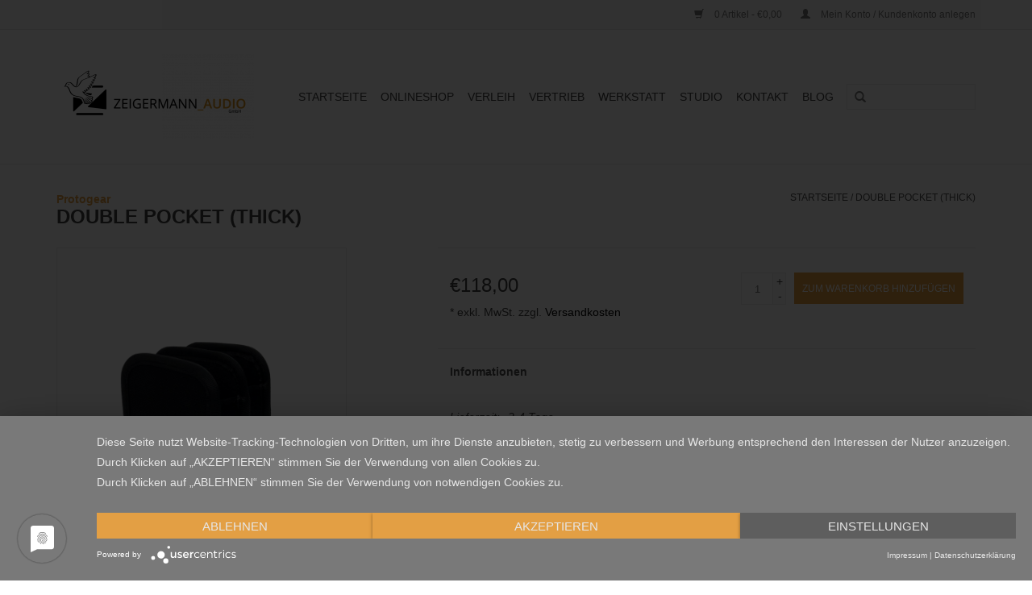

--- FILE ---
content_type: text/html;charset=utf-8
request_url: https://www.zeigermann-audio.de/protogear-double-pocket-thick.html
body_size: 11278
content:
<!DOCTYPE html>
<html lang="de">
  <head>
    <meta charset="utf-8"/>
<!-- [START] 'blocks/head.rain' -->
<!--

  (c) 2008-2026 Lightspeed Netherlands B.V.
  http://www.lightspeedhq.com
  Generated: 18-01-2026 @ 16:14:15

-->
<link rel="canonical" href="https://www.zeigermann-audio.de/protogear-double-pocket-thick.html"/>
<link rel="alternate" href="https://www.zeigermann-audio.de/index.rss" type="application/rss+xml" title="Neue Produkte"/>
<meta name="robots" content="noodp,noydir"/>
<meta name="google-site-verification" content="D3yDYMTlU5EDXRv16LRR-iECbqn10qZNOfxKxDsbI0o"/>
<meta name="google-site-verification" content="h5yf_1NNGJCsUEk0CKXmnmo-6wtd99HHlu_CU_iTE_g"/>
<meta name="google-site-verification" content="xiFoC3okiSdfY8CHMQOaU8P855dAMTI90HFSTuy08lQ"/>
<meta name="google-site-verification" content="WwD4_S5-G_Ebgdmlw-iko4YLYiA-zESzcqiWGGxoi14"/>
<meta property="og:url" content="https://www.zeigermann-audio.de/protogear-double-pocket-thick.html?source=facebook"/>
<meta property="og:site_name" content="Zeigermann_Audio GmbH"/>
<meta property="og:title" content="Protogear - Double Pocket"/>
<meta property="og:description" content="Optionale Vortasche für Funkempfänger. Passend für Protogear Sound Bags."/>
<meta property="og:image" content="https://cdn.webshopapp.com/shops/187892/files/358324291/protogear-double-pocket-thick.jpg"/>
<script>
var ae_lsecomapps_account_shop_id = "1575";
</script>
<script src="https://lsecom.advision-ecommerce.com/apps/js/api/colorswatches.min.js"></script>
<!--[if lt IE 9]>
<script src="https://cdn.webshopapp.com/assets/html5shiv.js?2025-02-20"></script>
<![endif]-->
<!-- [END] 'blocks/head.rain' -->
    <title>Protogear - Double Pocket - Zeigermann_Audio GmbH</title>
    <meta name="description" content="Optionale Vortasche für Funkempfänger. Passend für Protogear Sound Bags." />
    <meta name="keywords" content="Protogear, Double, Pocket, (Thick), Verleih, Vertrieb, Studio, Service, Filmton, Filmtontechnik, O- Ton Schnitt, mobile Aufnahmetechnik, Mikrofone, Recorder, Handheld, Funkstrecken, Nagra, Recording, Postproduktion, Wisycom, Filmtontechnik, Filmsound" />
    <meta http-equiv="X-UA-Compatible" content="IE=edge,chrome=1">
    <meta name="viewport" content="width=device-width, initial-scale=1.0">
    <meta name="apple-mobile-web-app-capable" content="yes">
    <meta name="apple-mobile-web-app-status-bar-style" content="black">
    <meta property="fb:app_id" content="966242223397117"/>
    <script type="application/javascript" src="https://app.usercentrics.eu/latest/main.js" id="LJZ911sd2" ></script>

    <link rel="shortcut icon" href="https://cdn.webshopapp.com/shops/187892/themes/108533/v/1091187/assets/favicon.ico?20220309173637" type="image/x-icon" />
            <link rel="stylesheet" href="https://cdn.webshopapp.com/shops/187892/themes/108533/assets/fonts.css?20250820080056" />
    
    <link rel="shortcut icon" href="https://cdn.webshopapp.com/shops/187892/themes/108533/v/1091187/assets/favicon.ico?20220309173637" type="image/x-icon" /> 
    <link rel="stylesheet" href="https://cdn.webshopapp.com/shops/187892/themes/108533/assets/bootstrap.css?20250820080056" />
    <link rel="stylesheet" href="https://cdn.webshopapp.com/shops/187892/themes/108533/assets/style.css?20250820080056" />    
    <link rel="stylesheet" href="https://cdn.webshopapp.com/shops/187892/themes/108533/assets/settings.css?20250820080056" />  
    <link rel="stylesheet" href="https://cdn.webshopapp.com/assets/gui-2-0.css?2025-02-20" />
    <link rel="stylesheet" href="https://cdn.webshopapp.com/assets/gui-responsive-2-0.css?2025-02-20" />   
    <link rel="stylesheet" href="https://cdn.webshopapp.com/shops/187892/themes/108533/assets/custom.css?20250820080056" />
    
          	    
    <script async="" src="https://www.google-analytics.com/analytics.js" type="text/plain" data-usercentrics="Google Analytics"></script>
    <script src="https://cdn.webshopapp.com/assets/jquery-1-9-1.js?2025-02-20"></script>
    <script src="https://cdn.webshopapp.com/assets/jquery-ui-1-10-1.js?2025-02-20"></script>
   
    <script type="text/javascript" src="https://cdn.webshopapp.com/shops/187892/themes/108533/assets/global.js?20250820080056"></script>

    <script type="text/javascript" src="https://cdn.webshopapp.com/shops/187892/themes/108533/assets/jcarousel.js?20250820080056"></script>
    <script type="text/javascript" src="https://cdn.webshopapp.com/assets/gui.js?2025-02-20"></script>
    <script type="text/javascript" src="https://cdn.webshopapp.com/assets/gui-responsive-2-0.js?2025-02-20"></script>
        
    <!--[if lt IE 9]>
    <link rel="stylesheet" href="https://cdn.webshopapp.com/shops/187892/themes/108533/assets/style-ie.css?20250820080056" />
    <![endif]-->
    
</head>
<body>
    <!-- Facebook Pixel Code -->
    <script type="text/plain" data-usercentrics="Facebook Pixel">
      !function(f,b,e,v,n,t,s)
      {if(f.fbq)return;n=f.fbq=function(){n.callMethod?
      n.callMethod.apply(n,arguments):n.queue.push(arguments)};
      if(!f._fbq)f._fbq=n;n.push=n;n.loaded=!0;n.version='2.0';
      n.queue=[];t=b.createElement(e);t.async=!0;
      t.src=v;s=b.getElementsByTagName(e)[0];
      s.parentNode.insertBefore(t,s)}(window, document,'script',
      'https://connect.facebook.net/en_US/fbevents.js');
      fbq('init', '886947451717907');
      fbq('track', 'PageView');
    </script>
    <noscript><img height="1" width="1" style="display:none" src="https://www.facebook.com/tr?id=886947451717907&ev=PageView&noscript=1" /></noscript>
    <!-- End Facebook Pixel Code -->
    <script type="text/plain" data-usercentrics="Google Analytics" async="" src="https://www.googletagmanager.com/gtag/js?id=UA-118087145-1"></script>
		<script type="text/plain" data-usercentrics="Google Analytics">
      window.dataLayer = window.dataLayer || [];
      function gtag(){dataLayer.push(arguments);}
      gtag('js', new Date());
      gtag('config', 'UA-118087145-1', {
          'currency': 'EUR',
          'country': 'DE',
          'allow_ad_personalization_signals': false
      });
          gtag('set', 'anonymizeIp', true);
    </script>
            <header>
      <div class="topnav">
        <div class="container">
                    <div class="right">
            <a href="https://www.zeigermann-audio.de/cart/" title="Ihr Warenkorb" class="cart"> 
              <span class="glyphicon glyphicon-shopping-cart"></span>
              0 Artikel - €0,00
            </a>
            <a href="https://www.zeigermann-audio.de/account/" title="Mein Konto" class="my-account">
              <span class="glyphicon glyphicon-user"></span>
                            Mein Konto / Kundenkonto anlegen
                          </a>
          </div>
        </div>
      </div>
      <div class="navigation container">
        <div class="align">
          <ul class="burger">
            <img src="https://cdn.webshopapp.com/shops/187892/themes/108533/assets/hamburger.png?20250820080056" width="32" height="32" alt="Menu">
          </ul>
          <div class="vertical logo">
            <a href="https://www.zeigermann-audio.de/" title="Zeigermann_Audio GmbH - We listen with care.">
              <img src="https://cdn.webshopapp.com/shops/187892/themes/108533/v/1202182/assets/logo.png?20220309173637" alt="Zeigermann_Audio GmbH - We listen with care." />
            </a>
          </div>
          <nav class="nonbounce desktop vertical">
            <form action="https://www.zeigermann-audio.de/search/" method="get" id="formSearch">
              <input type="text" name="q" autocomplete="off"  value=""/>
              <span onclick="$('#formSearch').submit();" title="Suchen" class="glyphicon glyphicon-search"></span>
            </form>            
            <ul>
              <li class="item home ">
                <a class="itemLink" href="https://www.zeigermann-audio.de/">Startseite</a>
              </li>
                                                <li class="item sub">
                  <a class="itemLink" href="https://www.zeigermann-audio.de/onlineshop/" title="ONLINESHOP">ONLINESHOP</a>
                                    <span class="glyphicon glyphicon-play"></span>
                  <ul class="subnav">
                                        <li class="subitem">
                      <a class="subitemLink" href="https://www.zeigermann-audio.de/onlineshop/neu/" title="NEU">NEU</a>
                                          </li>
                                        <li class="subitem">
                      <a class="subitemLink" href="https://www.zeigermann-audio.de/onlineshop/selected-bundles/" title="SELECTED BUNDLES">SELECTED BUNDLES</a>
                                          </li>
                                        <li class="subitem">
                      <a class="subitemLink" href="https://www.zeigermann-audio.de/onlineshop/special-offers/" title="SPECIAL OFFERS %">SPECIAL OFFERS %</a>
                                          </li>
                                        <li class="subitem">
                      <a class="subitemLink" href="https://www.zeigermann-audio.de/onlineshop/versteckte-mikrofonierung/" title="VERSTECKTE MIKROFONIERUNG">VERSTECKTE MIKROFONIERUNG</a>
                                            <ul class="subnav">
                                                <li class="subitem">
                          <a class="subitemLink" href="https://www.zeigermann-audio.de/onlineshop/versteckte-mikrofonierung/tapes-stickies/" title="TAPES &amp; STICKIES">TAPES &amp; STICKIES</a>
                        </li>
                                                <li class="subitem">
                          <a class="subitemLink" href="https://www.zeigermann-audio.de/onlineshop/versteckte-mikrofonierung/windschuetze/" title="WINDSCHÜTZE">WINDSCHÜTZE</a>
                        </li>
                                                <li class="subitem">
                          <a class="subitemLink" href="https://www.zeigermann-audio.de/onlineshop/versteckte-mikrofonierung/concealer-mounts/" title="CONCEALER &amp; MOUNTS">CONCEALER &amp; MOUNTS</a>
                        </li>
                                                <li class="subitem">
                          <a class="subitemLink" href="https://www.zeigermann-audio.de/onlineshop/versteckte-mikrofonierung/straps-pouches/" title="STRAPS &amp; POUCHES">STRAPS &amp; POUCHES</a>
                        </li>
                                                <li class="subitem">
                          <a class="subitemLink" href="https://www.zeigermann-audio.de/onlineshop/versteckte-mikrofonierung/kits-bundles/" title="KITS &amp; BUNDLES">KITS &amp; BUNDLES</a>
                        </li>
                                              </ul>
                                          </li>
                                        <li class="subitem">
                      <a class="subitemLink" href="https://www.zeigermann-audio.de/onlineshop/drahtlos-systeme/" title="DRAHTLOS SYSTEME">DRAHTLOS SYSTEME</a>
                                            <ul class="subnav">
                                                <li class="subitem">
                          <a class="subitemLink" href="https://www.zeigermann-audio.de/onlineshop/drahtlos-systeme/wisycom/" title="Wisycom">Wisycom</a>
                        </li>
                                                <li class="subitem">
                          <a class="subitemLink" href="https://www.zeigermann-audio.de/onlineshop/drahtlos-systeme/shure-axient-digital/" title="Shure Axient Digital">Shure Axient Digital</a>
                        </li>
                                                <li class="subitem">
                          <a class="subitemLink" href="https://www.zeigermann-audio.de/onlineshop/drahtlos-systeme/sound-devices/" title="Sound Devices">Sound Devices</a>
                        </li>
                                                <li class="subitem">
                          <a class="subitemLink" href="https://www.zeigermann-audio.de/onlineshop/drahtlos-systeme/audio-wireless/" title="Audio Wireless">Audio Wireless</a>
                        </li>
                                                <li class="subitem">
                          <a class="subitemLink" href="https://www.zeigermann-audio.de/onlineshop/drahtlos-systeme/shure-slx-d/" title="Shure SLX-D">Shure SLX-D</a>
                        </li>
                                                <li class="subitem">
                          <a class="subitemLink" href="https://www.zeigermann-audio.de/onlineshop/drahtlos-systeme/neso-24/" title="Neso 2.4">Neso 2.4</a>
                        </li>
                                              </ul>
                                          </li>
                                        <li class="subitem">
                      <a class="subitemLink" href="https://www.zeigermann-audio.de/onlineshop/hf-distribution/" title="HF-DISTRIBUTION">HF-DISTRIBUTION</a>
                                          </li>
                                        <li class="subitem">
                      <a class="subitemLink" href="https://www.zeigermann-audio.de/onlineshop/antennen/" title="ANTENNEN">ANTENNEN</a>
                                          </li>
                                        <li class="subitem">
                      <a class="subitemLink" href="https://www.zeigermann-audio.de/onlineshop/recorder/" title="RECORDER">RECORDER</a>
                                          </li>
                                        <li class="subitem">
                      <a class="subitemLink" href="https://www.zeigermann-audio.de/onlineshop/mixer/" title="MIXER">MIXER</a>
                                          </li>
                                        <li class="subitem">
                      <a class="subitemLink" href="https://www.zeigermann-audio.de/onlineshop/mikrofone/" title="MIKROFONE">MIKROFONE</a>
                                            <ul class="subnav">
                                                <li class="subitem">
                          <a class="subitemLink" href="https://www.zeigermann-audio.de/onlineshop/mikrofone/lavalier/" title="LAVALIER">LAVALIER</a>
                        </li>
                                                <li class="subitem">
                          <a class="subitemLink" href="https://www.zeigermann-audio.de/onlineshop/mikrofone/kleinmembran/" title="KLEINMEMBRAN">KLEINMEMBRAN</a>
                        </li>
                                                <li class="subitem">
                          <a class="subitemLink" href="https://www.zeigermann-audio.de/onlineshop/mikrofone/richtrohr/" title="RICHTROHR">RICHTROHR</a>
                        </li>
                                                <li class="subitem">
                          <a class="subitemLink" href="https://www.zeigermann-audio.de/onlineshop/mikrofone/headsets/" title="HEADSETS">HEADSETS</a>
                        </li>
                                                <li class="subitem">
                          <a class="subitemLink" href="https://www.zeigermann-audio.de/onlineshop/mikrofone/spezial/" title="SPEZIAL">SPEZIAL</a>
                        </li>
                                              </ul>
                                          </li>
                                        <li class="subitem">
                      <a class="subitemLink" href="https://www.zeigermann-audio.de/onlineshop/angeln/" title="ANGELN">ANGELN</a>
                                          </li>
                                        <li class="subitem">
                      <a class="subitemLink" href="https://www.zeigermann-audio.de/onlineshop/windschutz-halterungen/" title="WINDSCHUTZ &amp; HALTERUNGEN">WINDSCHUTZ &amp; HALTERUNGEN</a>
                                            <ul class="subnav">
                                                <li class="subitem">
                          <a class="subitemLink" href="https://www.zeigermann-audio.de/onlineshop/windschutz-halterungen/halterungen/" title="HALTERUNGEN">HALTERUNGEN</a>
                        </li>
                                                <li class="subitem">
                          <a class="subitemLink" href="https://www.zeigermann-audio.de/onlineshop/windschutz-halterungen/koerbe-felle/" title="KÖRBE &amp; FELLE">KÖRBE &amp; FELLE</a>
                        </li>
                                                <li class="subitem">
                          <a class="subitemLink" href="https://www.zeigermann-audio.de/onlineshop/windschutz-halterungen/aufsteckwindschuetze/" title="AUFSTECKWINDSCHÜTZE">AUFSTECKWINDSCHÜTZE</a>
                        </li>
                                                <li class="subitem">
                          <a class="subitemLink" href="https://www.zeigermann-audio.de/onlineshop/windschutz-halterungen/foams/" title="FOAMS">FOAMS</a>
                        </li>
                                                <li class="subitem">
                          <a class="subitemLink" href="https://www.zeigermann-audio.de/onlineshop/windschutz-halterungen/lavalierwindschuetze/" title="LAVALIERWINDSCHÜTZE">LAVALIERWINDSCHÜTZE</a>
                        </li>
                                              </ul>
                                          </li>
                                        <li class="subitem">
                      <a class="subitemLink" href="https://www.zeigermann-audio.de/onlineshop/zubehoer/" title="ZUBEHÖR">ZUBEHÖR</a>
                                            <ul class="subnav">
                                                <li class="subitem">
                          <a class="subitemLink" href="https://www.zeigermann-audio.de/onlineshop/zubehoer/mikrofonspeisung/" title="MIKROFONSPEISUNG">MIKROFONSPEISUNG</a>
                        </li>
                                                <li class="subitem">
                          <a class="subitemLink" href="https://www.zeigermann-audio.de/onlineshop/zubehoer/adapter/" title="ADAPTER">ADAPTER</a>
                        </li>
                                                <li class="subitem">
                          <a class="subitemLink" href="https://www.zeigermann-audio.de/onlineshop/zubehoer/verbrauchsmaterial/" title="VERBRAUCHSMATERIAL">VERBRAUCHSMATERIAL</a>
                        </li>
                                              </ul>
                                          </li>
                                        <li class="subitem">
                      <a class="subitemLink" href="https://www.zeigermann-audio.de/onlineshop/stromversorgung/" title="STROMVERSORGUNG">STROMVERSORGUNG</a>
                                            <ul class="subnav">
                                                <li class="subitem">
                          <a class="subitemLink" href="https://www.zeigermann-audio.de/onlineshop/stromversorgung/batterie-adapter/" title="BATTERIE-ADAPTER">BATTERIE-ADAPTER</a>
                        </li>
                                                <li class="subitem">
                          <a class="subitemLink" href="https://www.zeigermann-audio.de/onlineshop/stromversorgung/ladegeraete/" title="LADEGERÄTE">LADEGERÄTE</a>
                        </li>
                                                <li class="subitem">
                          <a class="subitemLink" href="https://www.zeigermann-audio.de/onlineshop/stromversorgung/kabel/" title="KABEL">KABEL</a>
                        </li>
                                                <li class="subitem">
                          <a class="subitemLink" href="https://www.zeigermann-audio.de/onlineshop/stromversorgung/akkus/" title="AKKUS">AKKUS</a>
                        </li>
                                                <li class="subitem">
                          <a class="subitemLink" href="https://www.zeigermann-audio.de/onlineshop/stromversorgung/verteiler/" title="VERTEILER">VERTEILER</a>
                        </li>
                                              </ul>
                                          </li>
                                        <li class="subitem">
                      <a class="subitemLink" href="https://www.zeigermann-audio.de/onlineshop/taschen/" title="TASCHEN">TASCHEN</a>
                                          </li>
                                        <li class="subitem">
                      <a class="subitemLink" href="https://www.zeigermann-audio.de/onlineshop/timecode/" title="TIMECODE">TIMECODE</a>
                                          </li>
                                        <li class="subitem">
                      <a class="subitemLink" href="https://www.zeigermann-audio.de/onlineshop/tonwagen/" title="TONWAGEN">TONWAGEN</a>
                                          </li>
                                        <li class="subitem">
                      <a class="subitemLink" href="https://www.zeigermann-audio.de/onlineshop/kopfhoerer/" title="KOPFHÖRER">KOPFHÖRER</a>
                                          </li>
                                      </ul>
                                  </li>
                                                                <li class="item">
                  <a class="itemLink" href="https://www.zeigermann-audio.de/verleih/" title="VERLEIH">VERLEIH</a>
                                  </li>
                                                                <li class="item sub">
                  <a class="itemLink" href="https://www.zeigermann-audio.de/vertrieb/" title="VERTRIEB">VERTRIEB</a>
                                    <span class="glyphicon glyphicon-play"></span>
                  <ul class="subnav">
                                        <li class="subitem">
                      <a class="subitemLink" href="https://www.zeigermann-audio.de/vertrieb/bubblebee-industries/" title="BUBBLEBEE INDUSTRIES">BUBBLEBEE INDUSTRIES</a>
                                            <ul class="subnav">
                                                <li class="subitem">
                          <a class="subitemLink" href="https://www.zeigermann-audio.de/vertrieb/bubblebee-industries/the-fur-wind-jackets/" title="THE FUR WIND JACKETS">THE FUR WIND JACKETS</a>
                        </li>
                                                <li class="subitem">
                          <a class="subitemLink" href="https://www.zeigermann-audio.de/vertrieb/bubblebee-industries/the-lav-concealer/" title="THE LAV CONCEALER">THE LAV CONCEALER</a>
                        </li>
                                                <li class="subitem">
                          <a class="subitemLink" href="https://www.zeigermann-audio.de/vertrieb/bubblebee-industries/the-mic-kits/" title="THE MIC KITS">THE MIC KITS</a>
                        </li>
                                                <li class="subitem">
                          <a class="subitemLink" href="https://www.zeigermann-audio.de/vertrieb/bubblebee-industries/the-microphone-foams/" title="THE MICROPHONE FOAMS">THE MICROPHONE FOAMS</a>
                        </li>
                                                <li class="subitem">
                          <a class="subitemLink" href="https://www.zeigermann-audio.de/vertrieb/bubblebee-industries/the-sidekick/" title="THE SIDEKICK">THE SIDEKICK</a>
                        </li>
                                                <li class="subitem">
                          <a class="subitemLink" href="https://www.zeigermann-audio.de/vertrieb/bubblebee-industries/the-windbubble/" title="THE WINDBUBBLE">THE WINDBUBBLE</a>
                        </li>
                                                <li class="subitem">
                          <a class="subitemLink" href="https://www.zeigermann-audio.de/vertrieb/bubblebee-industries/the-windbubble-pro/" title="THE WINDBUBBLE PRO">THE WINDBUBBLE PRO</a>
                        </li>
                                                <li class="subitem">
                          <a class="subitemLink" href="https://www.zeigermann-audio.de/vertrieb/bubblebee-industries/the-windkiller/" title="THE WINDKILLER">THE WINDKILLER</a>
                        </li>
                                              </ul>
                                          </li>
                                        <li class="subitem">
                      <a class="subitemLink" href="https://www.zeigermann-audio.de/vertrieb/sonosax/" title="SONOSAX">SONOSAX</a>
                                          </li>
                                        <li class="subitem">
                      <a class="subitemLink" href="https://www.zeigermann-audio.de/vertrieb/cinela/" title="CINELA">CINELA</a>
                                          </li>
                                        <li class="subitem">
                      <a class="subitemLink" href="https://www.zeigermann-audio.de/vertrieb/dpa-microphones/" title="DPA MICROPHONES">DPA MICROPHONES</a>
                                            <ul class="subnav">
                                                <li class="subitem">
                          <a class="subitemLink" href="https://www.zeigermann-audio.de/vertrieb/dpa-microphones/microlock/" title="MicroLock">MicroLock</a>
                        </li>
                                              </ul>
                                          </li>
                                        <li class="subitem">
                      <a class="subitemLink" href="https://www.zeigermann-audio.de/vertrieb/schoeps-mikrofone/" title="SCHOEPS MIKROFONE">SCHOEPS MIKROFONE</a>
                                          </li>
                                        <li class="subitem">
                      <a class="subitemLink" href="https://www.zeigermann-audio.de/vertrieb/sennheiser/" title="SENNHEISER">SENNHEISER</a>
                                          </li>
                                        <li class="subitem">
                      <a class="subitemLink" href="https://www.zeigermann-audio.de/vertrieb/soundcart/" title="SOUNDCART">SOUNDCART</a>
                                          </li>
                                        <li class="subitem">
                      <a class="subitemLink" href="https://www.zeigermann-audio.de/vertrieb/vdb-boompoles/" title="VDB BOOMPOLES">VDB BOOMPOLES</a>
                                          </li>
                                        <li class="subitem">
                      <a class="subitemLink" href="https://www.zeigermann-audio.de/vertrieb/panamic-boompoles/" title="PANAMIC BOOMPOLES">PANAMIC BOOMPOLES</a>
                                          </li>
                                        <li class="subitem">
                      <a class="subitemLink" href="https://www.zeigermann-audio.de/vertrieb/audioroot/" title="AUDIOROOT">AUDIOROOT</a>
                                          </li>
                                        <li class="subitem">
                      <a class="subitemLink" href="https://www.zeigermann-audio.de/vertrieb/protogear/" title="PROTOGEAR">PROTOGEAR</a>
                                          </li>
                                        <li class="subitem">
                      <a class="subitemLink" href="https://www.zeigermann-audio.de/vertrieb/betso/" title="BETSO">BETSO</a>
                                          </li>
                                        <li class="subitem">
                      <a class="subitemLink" href="https://www.zeigermann-audio.de/vertrieb/audio-wireless/" title="AUDIO WIRELESS">AUDIO WIRELESS</a>
                                          </li>
                                        <li class="subitem">
                      <a class="subitemLink" href="https://www.zeigermann-audio.de/vertrieb/bsrf/" title="BSRF">BSRF</a>
                                          </li>
                                        <li class="subitem">
                      <a class="subitemLink" href="https://www.zeigermann-audio.de/vertrieb/hawk-woods/" title="HAWK-WOODS">HAWK-WOODS</a>
                                            <ul class="subnav">
                                                <li class="subitem">
                          <a class="subitemLink" href="https://www.zeigermann-audio.de/vertrieb/hawk-woods/batterie-adapter/" title="BATTERIE-ADAPTER">BATTERIE-ADAPTER</a>
                        </li>
                                                <li class="subitem">
                          <a class="subitemLink" href="https://www.zeigermann-audio.de/vertrieb/hawk-woods/kabel/" title="KABEL">KABEL</a>
                        </li>
                                                <li class="subitem">
                          <a class="subitemLink" href="https://www.zeigermann-audio.de/vertrieb/hawk-woods/ladegeraete/" title="LADEGERÄTE">LADEGERÄTE</a>
                        </li>
                                                <li class="subitem">
                          <a class="subitemLink" href="https://www.zeigermann-audio.de/vertrieb/hawk-woods/akkus/" title="AKKUS">AKKUS</a>
                        </li>
                                                <li class="subitem">
                          <a class="subitemLink" href="https://www.zeigermann-audio.de/vertrieb/hawk-woods/verteiler/" title="VERTEILER">VERTEILER</a>
                        </li>
                                                <li class="subitem">
                          <a class="subitemLink" href="https://www.zeigermann-audio.de/vertrieb/hawk-woods/reel-power/" title="REEL POWER">REEL POWER</a>
                        </li>
                                              </ul>
                                          </li>
                                        <li class="subitem">
                      <a class="subitemLink" href="https://www.zeigermann-audio.de/vertrieb/hide-a-mic/" title="HIDE-A-MIC">HIDE-A-MIC</a>
                                          </li>
                                        <li class="subitem">
                      <a class="subitemLink" href="https://www.zeigermann-audio.de/vertrieb/radius-windshields/" title="RADIUS WINDSHIELDS">RADIUS WINDSHIELDS</a>
                                          </li>
                                        <li class="subitem">
                      <a class="subitemLink" href="https://www.zeigermann-audio.de/vertrieb/ursa-straps/" title="URSA STRAPS">URSA STRAPS</a>
                                          </li>
                                        <li class="subitem">
                      <a class="subitemLink" href="https://www.zeigermann-audio.de/vertrieb/sound-devices/" title="SOUND DEVICES">SOUND DEVICES</a>
                                          </li>
                                        <li class="subitem">
                      <a class="subitemLink" href="https://www.zeigermann-audio.de/vertrieb/wavenet/" title="WAVENET">WAVENET</a>
                                          </li>
                                        <li class="subitem">
                      <a class="subitemLink" href="https://www.zeigermann-audio.de/vertrieb/wisycom/" title="WISYCOM">WISYCOM</a>
                                          </li>
                                        <li class="subitem">
                      <a class="subitemLink" href="https://www.zeigermann-audio.de/vertrieb/mixtwojacks/" title="MIXTWOJACKS">MIXTWOJACKS</a>
                                          </li>
                                        <li class="subitem">
                      <a class="subitemLink" href="https://www.zeigermann-audio.de/vertrieb/nagra/" title="NAGRA">NAGRA</a>
                                          </li>
                                        <li class="subitem">
                      <a class="subitemLink" href="https://www.zeigermann-audio.de/vertrieb/aaton-digital/" title="AATON DIGITAL">AATON DIGITAL</a>
                                          </li>
                                        <li class="subitem">
                      <a class="subitemLink" href="https://www.zeigermann-audio.de/vertrieb/audio-developments/" title="AUDIO DEVELOPMENTS">AUDIO DEVELOPMENTS</a>
                                          </li>
                                      </ul>
                                  </li>
                                                                <li class="item">
                  <a class="itemLink" href="https://www.zeigermann-audio.de/werkstatt/" title="WERKSTATT">WERKSTATT</a>
                                  </li>
                                                                <li class="item">
                  <a class="itemLink" href="https://www.zeigermann-audio.de/studio/" title="STUDIO">STUDIO</a>
                                  </li>
                                                                          <li class="item ">
                <a class="itemLink" href="https://www.zeigermann-audio.de/service/">KONTAKT</a>
              </li>
                                          <li class="item sub"><a class="itemLink" href="https://www.zeigermann-audio.de/blogs/blog/" title="BLOG">BLOG</a>
                <ul class="subnav">
                                    <li class="subitem"><a class="subitemLink" href="https://www.zeigermann-audio.de/blogs/blog/where-the-waves-took-her/" title="Where The Waves Took Her">Where The Waves Took Her</a></li>
                                    <li class="subitem"><a class="subitemLink" href="https://www.zeigermann-audio.de/blogs/blog/zeigermann-audio-energy-update/" title="Zeigermann_Audio_Energy Update">Zeigermann_Audio_Energy Update</a></li>
                                    <li class="subitem"><a class="subitemLink" href="https://www.zeigermann-audio.de/blogs/blog/zeigermann-audio-energy/" title="Zeigermann_Audio_Energy">Zeigermann_Audio_Energy</a></li>
                                    <li class="subitem"><a class="subitemLink" href="https://www.zeigermann-audio.de/blogs/blog/gemeinsam-gutes-bewirken-plant-a-tree/" title="Gemeinsam Gutes bewirken: Plant A Tree">Gemeinsam Gutes bewirken: Plant A Tree</a></li>
                                    <li class="subitem"><a class="subitemLink" href="https://www.zeigermann-audio.de/blogs/blog/das-meeresbodenkonzert-5355310-n-08433501-e/" title="Das Meeresbodenkonzert 53°55’31.0“ N 08°43’35,01“ E">Das Meeresbodenkonzert 53°55’31.0“ N 08°43’35,01“ E</a></li>
                                  </ul>
              </li>
                                                      </ul>
            <span class="glyphicon glyphicon-remove"></span>  
          </nav>
        </div>
      </div>
    </header>
    
    <div class="wrapper">
      <div class="container content">
                <div itemscope itemtype="http://schema.org/Product">
  <div class="page-title row">
  <meta itemprop="description" content="Optionale Vortasche für Funkempfänger. Passend für Protogear Sound Bags." />  <div class="col-sm-6 col-md-6">
    <strong class="brander"><a href="brands/protogear"> Protogear</a></strong><br>
    <h1 class="product-page" itemprop="name" content="Protogear Double Pocket (Thick)">     
      Double Pocket (Thick) </h1> 
      </div>
  <div class="col-sm-6 col-md-6 breadcrumbs text-right">
    <a href="https://www.zeigermann-audio.de/" title="Startseite">Startseite</a>
    
        / <a href="https://www.zeigermann-audio.de/protogear-double-pocket-thick.html">Double Pocket (Thick)</a>
      </div>  
</div>
<div class="product-wrap row">
  <div class="product-img col-sm-4 col-md-4">
    <div class="zoombox">
      <div class="images"> 
        <meta itemprop="image" content="https://cdn.webshopapp.com/shops/187892/files/358324291/300x250x2/protogear-double-pocket-thick.jpg" />       
                <a class="zoom first" data-image-id="358324291">             
                                  <img src="https://cdn.webshopapp.com/shops/187892/files/358324291/protogear-double-pocket-thick.jpg" alt="Protogear Double Pocket (Thick)">
                              </a> 
                <a class="zoom" data-image-id="358324301">             
                                  <img src="https://cdn.webshopapp.com/shops/187892/files/358324301/protogear-double-pocket-thick.jpg" alt="Protogear Double Pocket (Thick)">
                              </a> 
                <a class="zoom" data-image-id="358324302">             
                                  <img src="https://cdn.webshopapp.com/shops/187892/files/358324302/protogear-double-pocket-thick.jpg" alt="Protogear Double Pocket (Thick)">
                              </a> 
              </div>
      
      <div class="thumbs row">
                <div class="col-xs-3 col-sm-4 col-md-4">
          <a data-image-id="358324291">
                                        <img src="https://cdn.webshopapp.com/shops/187892/files/358324291/156x164x1/protogear-double-pocket-thick.jpg" alt="Protogear Double Pocket (Thick)" title="Protogear Double Pocket (Thick)"/>
                                    </a>
        </div>
                <div class="col-xs-3 col-sm-4 col-md-4">
          <a data-image-id="358324301">
                                        <img src="https://cdn.webshopapp.com/shops/187892/files/358324301/156x164x1/protogear-double-pocket-thick.jpg" alt="Protogear Double Pocket (Thick)" title="Protogear Double Pocket (Thick)"/>
                                    </a>
        </div>
                <div class="col-xs-3 col-sm-4 col-md-4">
          <a data-image-id="358324302">
                                        <img src="https://cdn.webshopapp.com/shops/187892/files/358324302/156x164x1/protogear-double-pocket-thick.jpg" alt="Protogear Double Pocket (Thick)" title="Protogear Double Pocket (Thick)"/>
                                    </a>
        </div>
              </div>  
    </div>
  </div>
 
  <div itemprop="offers" itemscope itemtype="http://schema.org/Offer" class="product-info col-sm-8 col-md-7 col-md-offset-1"> 
    <meta itemprop="price" content="118.00" />
    <meta itemprop="priceCurrency" content="EUR" /> 
    <meta itemprop="itemCondition" itemtype="http://schema.org/OfferItemCondition" content="http://schema.org/NewCondition"/>
          
    <form action="https://www.zeigermann-audio.de/cart/add/237478791/" id=
        "product_configure_form" method="post">
              <input type="hidden" name="bundle_id" id="product_configure_bundle_id" value="">
            <div class="product-price row">
        <div class="price-wrap col-xs-5 col-md-5">
                                  <span class="price" style="line-height: 30px;">€118,00
        <!---->
                  <br /><span style="font-size: 0.6em;">* exkl. MwSt. zzgl. <a href="https://www.zeigermann-audio.de/service/shipping-returns/"style="color: black;">Versandkosten</a></span> 
                   
        </div>
        <div class="cart col-xs-7 col-md-7"> 
          <div class="cart">
          	                            <input type="text" name="quantity" value="1" />
              <div class="change">
                <a href="javascript:;" onclick="updateQuantity('up');" class="up">+</a>
                <a href="javascript:;" onclick="updateQuantity('down');" class="down">-</a>
              </div>
              <a href="javascript:;" onclick="$('#product_configure_form').submit();" class="btn glyphicon glyphicon-shopping-cart" title="Zum Warenkorb hinzufügen" style="padding: 0px 10px;">
                <span>Zum Warenkorb hinzufügen</span>
              </a>
                                    </div>
        </div>
      </div>
    </form>   

    <div class="product-tabs row">
      <div class="tabs">
        <ul>
          <li class="active col-2 information"><a rel="info" href="#">Informationen</a></li>
                            </ul>
      </div>                    
      <div class="tabsPages">
        <div class="page info active">
                    <table class="details">
                                                                         <tr class="deliverytime">
              <td>Lieferzeit:</td>
              <td>2-4 Tage</td>
            </tr>
                        
          </table>
         
          
                    <div class="clearfix"></div>
          
          <div style="text-align: justify;">Die Double Pocket (Thick) ist eine optionale Vortasche für die Protogear <a href="https://www.zeigermann-audio.de/protogear-pro-l-sound-bag-large.html" target="_blank" rel="noopener">Pro-L</a> und <a href="https://www.zeigermann-audio.de/protogear-pro-m-sound-bag-medium.html" target="_blank" rel="noopener">Pro-M</a> Sound Bags. Über das MOD.U.LOX Stecksystem können verschiedene Kombinationen von Taschen flexibel an die Haupttasche  angesteckt werden. Damit lässt sich die Sound Bag optimal an die jeweilige Drehsituation anpassen oder z.B. auf geringes Gewicht optimieren. Die Double Pocket ist eine Vortasche aus flexiblem Neopren, in der sich zwei Funkempfänger ideal verstauen lassen. Erhältlich auch in der Variante "<a href="https://www.zeigermann-audio.de/protogear-double-pocket-wide.html" target="_blank" rel="noopener">Wide</a>", in der die Empfänger flach vor der Tasche angebracht sind.</div>
<div style="text-align: justify;">Weitere Vortaschen und Zubehör-Produkte von Protogear findest Du <a href="https://www.zeigermann-audio.de/vertrieb/protogear" target="_blank" rel="noopener">hier</a>.</div>
<div style="text-align: justify;"> </div>
<div style="text-align: justify;">
<ul>
<li>Design &amp; Made in Canada</li>
<li>Passend für Protogear <a href="https://www.zeigermann-audio.de/protogear-pro-l-sound-bag-large.html" target="_blank" rel="noopener">Pro-L</a> und <a href="https://www.zeigermann-audio.de/protogear-pro-m-sound-bag-medium.html" target="_blank" rel="noopener">Pro-M</a></li>
<li>Befestigung per MOD.U.LOX Stecksystem</li>
<li>für Aufbewahrung von Funkempfängern</li>
</ul>
</div>
<p><strong>Beschaffenheit:</strong></p>
<ul>
<li>Farbe: schwarz</li>
<li>Innenmaße: <span style="font-weight: 400;">7,8 x 12,4 x (2x) 2,5 cm (stretch)</span></li>
<li>Gewicht: 75 g</li>
</ul>
          
                    
        </div>
        
        <div class="page reviews">
                              
          <div class="bottom">
            <div class="right">
              <a href="https://www.zeigermann-audio.de/account/review/118555072/">Ihre Bewertung hinzufügen</a>
            </div>
            <span>0</span> Sterne, basierend auf <span>0</span> Bewertungen
          </div>          
        </div>
      </div>
    </div>
  </div>
</div>
<div class="product-actions row">
  <div class="social-media col-xs-12 col-md-4">
                        
    <div class="social-block social-block-facebook">
      <div id="fb-root"></div>
      <script>(function(d, s, id) {
  var js, fjs = d.getElementsByTagName(s)[0];
  if (d.getElementById(id)) return;
    js = d.createElement(s); js.id = id;
  js.src = "//connect.facebook.net/en_GB/all.js#xfbml=1&appId=154005474684339";
  fjs.parentNode.insertBefore(js, fjs);
}(document, 'script', 'facebook-jssdk'));</script>
      <div class="fb-like" data-href="https://www.zeigermann-audio.de/protogear-double-pocket-thick.html" data-send="false" data-layout="button_count" data-width="85" data-show-faces="false"></div>
    </div>
                        
  </div>
  <div class="col-md-7 col-md-offset-1 ">
    <div class="tags-actions row">
      <div class="tags col-md-4">
                <a href="https://www.zeigermann-audio.de/tags/nova/" title="Nova">Nova</a> /                 <a href="https://www.zeigermann-audio.de/tags/protogear/" title="Protogear">Protogear</a> /                 <a href="https://www.zeigermann-audio.de/tags/sonosax/" title="Sonosax">Sonosax</a> /                 <a href="https://www.zeigermann-audio.de/tags/sound-bag/" title="Sound Bag">Sound Bag</a> /                 <a href="https://www.zeigermann-audio.de/tags/sx-r4/" title="SX-R4+">SX-R4+</a> /                 <a href="https://www.zeigermann-audio.de/tags/zax-max/" title="Zax-Max">Zax-Max</a>                         / 
<a href="https://www.zeigermann-audio.de/brands/protogear/" title="product.brand.title"><h2 itemprop="brand" content="Protogear">Protogear</h2></a><br>
               
              </div>
      <div class="actions col-md-8 text-right">
   
        <a href="https://www.zeigermann-audio.de/account/wishlistAdd/118555072/" title="Zur Wunschliste hinzufügen">
          Zur Wunschliste hinzufügen
        </a> / 
        <a href="https://www.zeigermann-audio.de/compare/add/237478791/" title="Zum Vergleich hinzufügen">
          Zum Vergleich hinzufügen
        </a> / 
                <a href="#" onclick="window.print(); return false;" title="Drucken">
          Drucken
        </a>
        <br> <a style="text-decoration: underline;color:#e39f44;font-size:12px!important;"  href="https://www.zeigermann-audio.de/brands/protogear/" title="product.brand.title">Herstellerinformationen ...</a><br>
      </div>      
    </div>
  </div>    
</div>

   
  
<div class="products  related row">
  <div class="col-md-12">
    <h3>Ergänzende Produkte</h3>
  </div>
    <div class="product col-xs-6 col-sm-3 col-md-3">
  <div class="image-wrap">
    <a href="https://www.zeigermann-audio.de/protogear-pro-l-sound-bag-large.html" title="Protogear Pro-L Sound Bag Large">
                       <img src="https://cdn.webshopapp.com/shops/187892/files/358228497/262x276x1/protogear-pro-l-sound-bag-large.jpg" width="262" height="276" alt="Protogear Pro-L Sound Bag Large" title="Protogear Pro-L Sound Bag Large" />
                </a>
    
    <div class="description text-center">
      <a href="https://www.zeigermann-audio.de/protogear-pro-l-sound-bag-large.html" title="Protogear Pro-L Sound Bag Large">
                <div class="text">
                    Protogear – Pro-L Sound Bag Large - für Sound Devices 833 / 888, Zaxcom Nomad
                  </div>
      </a>
            	<a href="https://www.zeigermann-audio.de/cart/add/237691733/" class="cart">Zum Warenkorb hinzufügen</a>
          </div>
  </div>
  
  <div class="info strict">
    Protogear
    <a href="https://www.zeigermann-audio.de/protogear-pro-l-sound-bag-large.html" title="Protogear Pro-L Sound Bag Large" class="title">
        Pro-L Sound Bag Large     </a>
    
        <div class="left">      
      
    
    €295,00
          
   </div>
  <!--     -->
    
    <br /><span style="font-size: 0.8em;">* exkl. MwSt. zzgl. <a href="https://www.zeigermann-audio.de/service/shipping-returns/" style="color: inherit;">Versandkosten</a></span></p>  
   
	       </div>
</div>

    <div class="product col-xs-6 col-sm-3 col-md-3">
  <div class="image-wrap">
    <a href="https://www.zeigermann-audio.de/protogear-pro-m-sound-bag-medium.html" title="Protogear Pro-M Sound Bag Medium">
                       <img src="https://cdn.webshopapp.com/shops/187892/files/358228724/262x276x1/protogear-pro-m-sound-bag-medium.jpg" width="262" height="276" alt="Protogear Pro-M Sound Bag Medium" title="Protogear Pro-M Sound Bag Medium" />
                </a>
    
    <div class="description text-center">
      <a href="https://www.zeigermann-audio.de/protogear-pro-m-sound-bag-medium.html" title="Protogear Pro-M Sound Bag Medium">
                <div class="text">
                    Protogear – Pro-M Sound Bag Medium - für Zaxcom Nova, Zaxcom Zax-Max, Sonosax SX R4+
                  </div>
      </a>
            	<a href="https://www.zeigermann-audio.de/cart/add/237691310/" class="cart">Zum Warenkorb hinzufügen</a>
          </div>
  </div>
  
  <div class="info strict">
    Protogear
    <a href="https://www.zeigermann-audio.de/protogear-pro-m-sound-bag-medium.html" title="Protogear Pro-M Sound Bag Medium" class="title">
        Pro-M Sound Bag Medium     </a>
    
        <div class="left">      
      
    
    €295,00
          
   </div>
  <!--     -->
    
    <br /><span style="font-size: 0.8em;">* exkl. MwSt. zzgl. <a href="https://www.zeigermann-audio.de/service/shipping-returns/" style="color: inherit;">Versandkosten</a></span></p>  
   
	       </div>
</div>

<div class="clearfix visible-xs"></div>
    <div class="product col-xs-6 col-sm-3 col-md-3">
  <div class="image-wrap">
    <a href="https://www.zeigermann-audio.de/protogear-double-pocket-wide.html" title="Protogear Double Pocket (Wide)">
                       <img src="https://cdn.webshopapp.com/shops/187892/files/358324395/262x276x1/protogear-double-pocket-wide.jpg" width="262" height="276" alt="Protogear Double Pocket (Wide)" title="Protogear Double Pocket (Wide)" />
                </a>
    
    <div class="description text-center">
      <a href="https://www.zeigermann-audio.de/protogear-double-pocket-wide.html" title="Protogear Double Pocket (Wide)">
                <div class="text">
                    Optionale Vortasche für Funkempfänger. Passend für Protogear Sound Bags.
                  </div>
      </a>
            	<a href="https://www.zeigermann-audio.de/cart/add/237503105/" class="cart">Zum Warenkorb hinzufügen</a>
          </div>
  </div>
  
  <div class="info strict">
    Protogear
    <a href="https://www.zeigermann-audio.de/protogear-double-pocket-wide.html" title="Protogear Double Pocket (Wide)" class="title">
        Double Pocket (Wide)     </a>
    
        <div class="left">      
      
    
    €118,00
          
   </div>
  <!--     -->
    
    <br /><span style="font-size: 0.8em;">* exkl. MwSt. zzgl. <a href="https://www.zeigermann-audio.de/service/shipping-returns/" style="color: inherit;">Versandkosten</a></span></p>  
   
	       </div>
</div>

    <div class="product col-xs-6 col-sm-3 col-md-3">
  <div class="image-wrap">
    <a href="https://www.zeigermann-audio.de/protogear-triple-pocket.html" title="Protogear Triple Pocket">
                       <img src="https://cdn.webshopapp.com/shops/187892/files/358229499/262x276x1/protogear-triple-pocket.jpg" width="262" height="276" alt="Protogear Triple Pocket" title="Protogear Triple Pocket" />
                </a>
    
    <div class="description text-center">
      <a href="https://www.zeigermann-audio.de/protogear-triple-pocket.html" title="Protogear Triple Pocket">
                <div class="text">
                    Optionale Vortasche für Funkempfänger. Passend für Protogear Sound Bags.
                  </div>
      </a>
            	<a href="https://www.zeigermann-audio.de/cart/add/237480993/" class="cart">Zum Warenkorb hinzufügen</a>
          </div>
  </div>
  
  <div class="info strict">
    Protogear
    <a href="https://www.zeigermann-audio.de/protogear-triple-pocket.html" title="Protogear Triple Pocket" class="title">
        Triple Pocket     </a>
    
        <div class="left">      
      
    
    €220,00
          
   </div>
  <!--     -->
    
    <br /><span style="font-size: 0.8em;">* exkl. MwSt. zzgl. <a href="https://www.zeigermann-audio.de/service/shipping-returns/" style="color: inherit;">Versandkosten</a></span></p>  
   
	       </div>
</div>

<div class="clearfix visible-xs"></div>
    <div class="product col-xs-6 col-sm-3 col-md-3">
  <div class="image-wrap">
    <a href="https://www.zeigermann-audio.de/protogear-small-neoprene-pocket.html" title="Protogear Small Neoprene Pocket">
                       <img src="https://cdn.webshopapp.com/shops/187892/files/358252561/262x276x1/protogear-small-neoprene-pocket.jpg" width="262" height="276" alt="Protogear Small Neoprene Pocket" title="Protogear Small Neoprene Pocket" />
                </a>
    
    <div class="description text-center">
      <a href="https://www.zeigermann-audio.de/protogear-small-neoprene-pocket.html" title="Protogear Small Neoprene Pocket">
                <div class="text">
                    Optionale Vortasche für Funksender. Passend für Protogear Sound Bags.
                  </div>
      </a>
            	<a href="https://www.zeigermann-audio.de/cart/add/237473574/" class="cart">Zum Warenkorb hinzufügen</a>
          </div>
  </div>
  
  <div class="info strict">
    Protogear
    <a href="https://www.zeigermann-audio.de/protogear-small-neoprene-pocket.html" title="Protogear Small Neoprene Pocket" class="title">
        Small Neoprene Pocket     </a>
    
        <div class="left">      
      
    
    €65,00
          
   </div>
  <!--     -->
    
    <br /><span style="font-size: 0.8em;">* exkl. MwSt. zzgl. <a href="https://www.zeigermann-audio.de/service/shipping-returns/" style="color: inherit;">Versandkosten</a></span></p>  
   
	       </div>
</div>

    <div class="product col-xs-6 col-sm-3 col-md-3">
  <div class="image-wrap">
    <a href="https://www.zeigermann-audio.de/protogear-zippered-pocket.html" title="Protogear Zippered Pocket">
                       <img src="https://cdn.webshopapp.com/shops/187892/files/358252065/262x276x1/protogear-zippered-pocket.jpg" width="262" height="276" alt="Protogear Zippered Pocket" title="Protogear Zippered Pocket" />
                </a>
    
    <div class="description text-center">
      <a href="https://www.zeigermann-audio.de/protogear-zippered-pocket.html" title="Protogear Zippered Pocket">
                <div class="text">
                    Optionale Reißverschluss-Tasche für Aufbewahrung von Zubehör und Kabeln.
                  </div>
      </a>
            	<a href="https://www.zeigermann-audio.de/cart/add/237311119/" class="cart">Zum Warenkorb hinzufügen</a>
          </div>
  </div>
  
  <div class="info strict">
    Protogear
    <a href="https://www.zeigermann-audio.de/protogear-zippered-pocket.html" title="Protogear Zippered Pocket" class="title">
        Zippered Pocket     </a>
    
        <div class="left">      
      
    
    €105,00
          
   </div>
  <!--     -->
    
    <br /><span style="font-size: 0.8em;">* exkl. MwSt. zzgl. <a href="https://www.zeigermann-audio.de/service/shipping-returns/" style="color: inherit;">Versandkosten</a></span></p>  
   
	       </div>
</div>

<div class="clearfix visible-xs"></div>
    <div class="product col-xs-6 col-sm-3 col-md-3">
  <div class="image-wrap">
    <a href="https://www.zeigermann-audio.de/protogear-battery-pocket.html" title="Protogear Battery Pocket">
                       <img src="https://cdn.webshopapp.com/shops/187892/files/358252305/262x276x1/protogear-battery-pocket.jpg" width="262" height="276" alt="Protogear Battery Pocket" title="Protogear Battery Pocket" />
                </a>
    
    <div class="description text-center">
      <a href="https://www.zeigermann-audio.de/protogear-battery-pocket.html" title="Protogear Battery Pocket">
                <div class="text">
                    Protogear - Battery Pocket - Vortasche für mobile Stromversorgung
                  </div>
      </a>
            	<a href="https://www.zeigermann-audio.de/cart/add/237419422/" class="cart">Zum Warenkorb hinzufügen</a>
          </div>
  </div>
  
  <div class="info strict">
    Protogear
    <a href="https://www.zeigermann-audio.de/protogear-battery-pocket.html" title="Protogear Battery Pocket" class="title">
        Battery Pocket     </a>
    
        <div class="left">      
      
    
    €105,00
          
   </div>
  <!--     -->
    
    <br /><span style="font-size: 0.8em;">* exkl. MwSt. zzgl. <a href="https://www.zeigermann-audio.de/service/shipping-returns/" style="color: inherit;">Versandkosten</a></span></p>  
   
	       </div>
</div>

    <div class="product col-xs-6 col-sm-3 col-md-3">
  <div class="image-wrap">
    <a href="https://www.zeigermann-audio.de/protogear-harness.html" title="Protogear Harness">
                       <img src="https://cdn.webshopapp.com/shops/187892/files/358323927/262x276x1/protogear-harness.jpg" width="262" height="276" alt="Protogear Harness" title="Protogear Harness" />
                </a>
    
    <div class="description text-center">
      <a href="https://www.zeigermann-audio.de/protogear-harness.html" title="Protogear Harness">
                <div class="text">
                    Ergonomischer und leichter Kreuzgurt für Sound Bags
                  </div>
      </a>
            	<a href="https://www.zeigermann-audio.de/cart/add/237504035/" class="cart">Zum Warenkorb hinzufügen</a>
          </div>
  </div>
  
  <div class="info strict">
    Protogear
    <a href="https://www.zeigermann-audio.de/protogear-harness.html" title="Protogear Harness" class="title">
        Harness     </a>
    
        <div class="left">      
      
    
    €270,00
          
   </div>
  <!--     -->
    
    <br /><span style="font-size: 0.8em;">* exkl. MwSt. zzgl. <a href="https://www.zeigermann-audio.de/service/shipping-returns/" style="color: inherit;">Versandkosten</a></span></p>  
   
	       </div>
</div>

<div class="clearfix visible-xs"></div>
    <div class="product col-xs-6 col-sm-3 col-md-3">
  <div class="image-wrap">
    <a href="https://www.zeigermann-audio.de/protogear-rain-cover.html" title="Protogear Rain Cover für Protogear Sound Bag">
                       <img src="https://cdn.webshopapp.com/shops/187892/files/358256310/262x276x1/protogear-rain-cover-fuer-protogear-sound-bag.jpg" width="262" height="276" alt="Protogear Rain Cover für Protogear Sound Bag" title="Protogear Rain Cover für Protogear Sound Bag" />
                </a>
    
    <div class="description text-center">
      <a href="https://www.zeigermann-audio.de/protogear-rain-cover.html" title="Protogear Rain Cover für Protogear Sound Bag">
                <div class="text">
                    Transparentes Rain Cover für Pro-M und Pro-L Sound Bag
                  </div>
      </a>
            	<a href="https://www.zeigermann-audio.de/cart/add/237296904/" class="cart">Zum Warenkorb hinzufügen</a>
          </div>
  </div>
  
  <div class="info strict">
    Protogear
    <a href="https://www.zeigermann-audio.de/protogear-rain-cover.html" title="Protogear Rain Cover für Protogear Sound Bag" class="title">
        Rain Cover für Protogear Sound Bag     </a>
    
        <div class="left">      
      
    
    €68,00
          
   </div>
  <!--     -->
    
    <br /><span style="font-size: 0.8em;">* exkl. MwSt. zzgl. <a href="https://www.zeigermann-audio.de/service/shipping-returns/" style="color: inherit;">Versandkosten</a></span></p>  
   
	       </div>
</div>

    <div class="product col-xs-6 col-sm-3 col-md-3">
  <div class="image-wrap">
    <a href="https://www.zeigermann-audio.de/protogear-portable-bracket-tablestand.html" title="Protogear Portable Bracket Tablestand">
                       <img src="https://cdn.webshopapp.com/shops/187892/files/358323826/262x276x1/protogear-portable-bracket-tablestand.jpg" width="262" height="276" alt="Protogear Portable Bracket Tablestand" title="Protogear Portable Bracket Tablestand" />
                </a>
    
    <div class="description text-center">
      <a href="https://www.zeigermann-audio.de/protogear-portable-bracket-tablestand.html" title="Protogear Portable Bracket Tablestand">
                <div class="text">
                    Portable Bracket Tablestand für Pro-L und Pro-M Taschen.
                  </div>
      </a>
            	<a href="https://www.zeigermann-audio.de/cart/add/237481698/" class="cart">Zum Warenkorb hinzufügen</a>
          </div>
  </div>
  
  <div class="info strict">
    Protogear
    <a href="https://www.zeigermann-audio.de/protogear-portable-bracket-tablestand.html" title="Protogear Portable Bracket Tablestand" class="title">
        Portable Bracket Tablestand     </a>
    
        <div class="left">      
      
    
    €75,00
          
   </div>
  <!--     -->
    
    <br /><span style="font-size: 0.8em;">* exkl. MwSt. zzgl. <a href="https://www.zeigermann-audio.de/service/shipping-returns/" style="color: inherit;">Versandkosten</a></span></p>  
   
	       </div>
</div>

<div class="clearfix visible-xs"></div>
  </div>                  
</div>

<div class="strict-shipping row">
  <div class="col-md-12">
    <small class="shipping-cost">
      zzgl. <a href="https://www.zeigermann-audio.de/service/shipping-returns/" target="_blank">Versandkosten</a>
    </small>
  </div>
</div>

<script src="https://cdn.webshopapp.com/shops/187892/themes/108533/assets/jquery-zoom-min.js?20250820080056" type="text/javascript"></script>
<script type="text/javascript">
function updateQuantity(way){
    var quantity = parseInt($('.cart input').val());

    if (way == 'up'){
        if (quantity < 10000){
            quantity++;
        } else {
            quantity = 10000;
        }
    } else {
        if (quantity > 1){
            quantity--;
        } else {
            quantity = 1;
        }
    }

    $('.cart input').val(quantity);
};
$(".product-configure-variants option").each(function(){
  $(this).text($(this).text().replace("- €0,00", ""));
});
</script>      </div>
      
      <footer>
        <hr class="full-width" />
        <div class="container">
          <div class="social row">
                            <div class="social-media col-xs-12 col-md-12  text-center">
              <a href="https://www.facebook.com/ZeigermannAudio/" class="social-icon facebook" target="_blank"></a>                                                                                    <a href="https://www.instagram.com/zeigermann_audio" class="social-icon instagram" target="_blank" title="Instagram Zeigermann_Audio GmbH"></a>              
            </div>
                      </div>
          <hr class="full-width" />
          <div class="links row">
            <div class="col-xs-12 col-sm-3 col-md-3">
                <label class="collapse" for="_1">
                  <strong>Informationen</strong>
                  <span class="glyphicon glyphicon-chevron-down hidden-sm hidden-md hidden-lg"></span></label>
                    <input class="collapse_input hidden-md hidden-lg hidden-sm" id="_1" type="checkbox">
                    <div class="list">
  
                  <ul class="no-underline no-list-style">
                                                <li><a href="https://www.zeigermann-audio.de/service/about/" title="Impressum" >Impressum</a>
                        </li>
                                                <li><a href="https://www.zeigermann-audio.de/service/general-terms-conditions/" title="AGB" >AGB</a>
                        </li>
                                                <li><a href="https://www.zeigermann-audio.de/service/privacy-policy/" title="Datenschutzerklärung" >Datenschutzerklärung</a>
                        </li>
                                                <li><a href="https://www.zeigermann-audio.de/service/versand/" title="Versandkosten" >Versandkosten</a>
                        </li>
                                                <li><a href="https://www.zeigermann-audio.de/service/vermietbedingungen/" title="Mietbedingungen" >Mietbedingungen</a>
                        </li>
                                                <li><a href="https://www.zeigermann-audio.de/service/soziales-engagement/" title="Soziales Engagement" >Soziales Engagement</a>
                        </li>
                                                <li><a href="https://www.zeigermann-audio.de/service/" title="Kontakt" >Kontakt</a>
                        </li>
                                                <li><a href="https://www.zeigermann-audio.de/service/testcenter-2023/" title="TestCenter für mobiles Audio-Equipment" >TestCenter für mobiles Audio-Equipment</a>
                        </li>
                                                <li><a href="https://www.zeigermann-audio.de/service/getonset/" title="GetOnSet - Traineeprogramm" >GetOnSet - Traineeprogramm</a>
                        </li>
                                                <li><a href="https://www.zeigermann-audio.de/service/wunschpunsch-2025/" title="WUNSCHPUNSCH 2025" >WUNSCHPUNSCH 2025</a>
                        </li>
                                            </ul>
                  </div> 
             
            </div>     
       
            
            <div class="col-xs-12 col-sm-3 col-md-3">
          <label class="collapse" for="_2">
                  <strong>Produkte</strong>
                  <span class="glyphicon glyphicon-chevron-down hidden-sm hidden-md hidden-lg"></span></label>
                    <input class="collapse_input hidden-md hidden-lg hidden-sm" id="_2" type="checkbox">
                    <div class="list">
              <ul>
                <li><a href="https://www.zeigermann-audio.de/collection/" title="Alle Produkte">Alle Produkte</a></li>
                <li><a href="https://www.zeigermann-audio.de/collection/?sort=newest" title="Neue Produkte">Neue Produkte</a></li>
                <li><a href="https://www.zeigermann-audio.de/collection/offers/" title="Angebote">Angebote</a></li>
                                <li><a href="https://www.zeigermann-audio.de/tags/" title="Schlagworte">Schlagworte</a></li>                <li><a href="https://www.zeigermann-audio.de/index.rss" title="RSS feed">RSS feed</a></li>
              </ul>
            </div>
            </div>
            
            <div class="col-xs-12 col-sm-3 col-md-3">
              <label class="collapse" for="_3">
                  <strong>
                                Mein Konto
                              </strong>
                  <span class="glyphicon glyphicon-chevron-down hidden-sm hidden-md hidden-lg"></span></label>
                    <input class="collapse_input hidden-md hidden-lg hidden-sm" id="_3" type="checkbox">
                    <div class="list">
            
           
              <ul>
                                <li><a href="https://www.zeigermann-audio.de/account/" title="Kundenkonto anlegen">Kundenkonto anlegen</a></li>
                                <li><a href="https://www.zeigermann-audio.de/account/orders/" title="Meine Bestellungen">Meine Bestellungen</a></li>
                                <li><a href="https://www.zeigermann-audio.de/account/wishlist/" title="Mein Wunschzettel">Mein Wunschzettel</a></li>
                              </ul>
            </div>
            </div>
            <div class="col-xs-12 col-sm-3 col-md-3">
                 <label class="collapse" for="_4">
                  <strong>Zeigermann_Audio GmbH </strong>
                  <span class="glyphicon glyphicon-chevron-down hidden-sm hidden-md hidden-lg"></span></label>
                    <input class="collapse_input hidden-md hidden-lg hidden-sm" id="_4" type="checkbox">
                    <div class="list">
              
              
              
              <span class="contact-description">Verleih, Vertrieb, Service & Studio für professionelle Tontechnik. Unser Angebot richtet sich ausschließlich an gewerbliche Kunden, Selbständige und Freiberufler gem. unseren AGB.</span>                            <div class="contact">
                <span class="glyphicon glyphicon-earphone"></span>
                +49 40 59 36 331 - 0
              </div>
                                          <div class="contact">
                <span class="glyphicon glyphicon-envelope"></span>
                <a href="/cdn-cgi/l/email-protection#f29b9c949db288979b9597809f939c9cdf9387969b9ddc9697" title="Email"><span class="__cf_email__" data-cfemail="c1a8afa7ae81bba4a8a6a4b3aca0afafeca0b4a5a8aeefa5a4">[email&#160;protected]</span></a>
              </div>
                            </div>
              
                                                      </div>
          </div>
          <hr class="full-width" />
        </div>
        <div class="copyright-payment">
          <div class="container">
            <div class="row">
              <div class="copyright col-md-6">
                © Copyright 2026 Zeigermann_Audio GmbH 
                                - Powered by
                                <a href="https://www.lightspeedhq.de/" title="Lightspeed" target="_blank">Lightspeed</a>
                                                              </div>
              <div class="payments col-md-6 text-right">
                                <a href="https://www.zeigermann-audio.de/service/payment-methods/" title="Zahlungsarten">
                  <img src="https://cdn.webshopapp.com/assets/icon-payment-banktransfer.png?2025-02-20" alt="Bank transfer" />
                </a>
                              </div>
            </div>
          </div>
        </div>
      </footer>
    </div>
    <!-- [START] 'blocks/body.rain' -->
<script data-cfasync="false" src="/cdn-cgi/scripts/5c5dd728/cloudflare-static/email-decode.min.js"></script><script>
(function () {
  var s = document.createElement('script');
  s.type = 'text/javascript';
  s.async = true;
  s.src = 'https://www.zeigermann-audio.de/services/stats/pageview.js?product=118555072&hash=7631';
  ( document.getElementsByTagName('head')[0] || document.getElementsByTagName('body')[0] ).appendChild(s);
})();
</script>
  
<!-- Global site tag (gtag.js) - Google Analytics -->
<script async src="https://www.googletagmanager.com/gtag/js?id=G-8JW7678KR3"></script>
<script>
    window.dataLayer = window.dataLayer || [];
    function gtag(){dataLayer.push(arguments);}

        gtag('consent', 'default', {"ad_storage":"denied","ad_user_data":"denied","ad_personalization":"denied","analytics_storage":"denied","region":["AT","BE","BG","CH","GB","HR","CY","CZ","DK","EE","FI","FR","DE","EL","HU","IE","IT","LV","LT","LU","MT","NL","PL","PT","RO","SK","SI","ES","SE","IS","LI","NO","CA-QC"]});
    
    gtag('js', new Date());
    gtag('config', 'G-8JW7678KR3', {
        'currency': 'EUR',
                'country': 'DE'
    });

        gtag('event', 'view_item', {"items":[{"item_id":237478791,"item_name":"Double Pocket (Thick)","currency":"EUR","item_brand":"Protogear","item_variant":"Protogear - Double Pocket (Thick)","price":118,"quantity":1,"item_category":"TASCHEN","item_category2":"PROTOGEAR"}],"currency":"EUR","value":118});
    </script>
  <script>
    !function(f,b,e,v,n,t,s)
    {if(f.fbq)return;n=f.fbq=function(){n.callMethod?
        n.callMethod.apply(n,arguments):n.queue.push(arguments)};
        if(!f._fbq)f._fbq=n;n.push=n;n.loaded=!0;n.version='2.0';
        n.queue=[];t=b.createElement(e);t.async=!0;
        t.src=v;s=b.getElementsByTagName(e)[0];
        s.parentNode.insertBefore(t,s)}(window, document,'script',
        'https://connect.facebook.net/en_US/fbevents.js');
    $(document).ready(function (){
        fbq('init', '886947451717907');
                fbq('track', 'ViewContent', {"content_ids":["237478791"],"content_name":"Protogear Double Pocket (Thick)","currency":"EUR","value":"118.00","content_type":"product","source":false});
                fbq('track', 'PageView', []);
            });
</script>
<noscript>
    <img height="1" width="1" style="display:none" src="https://www.facebook.com/tr?id=886947451717907&ev=PageView&noscript=1"
    /></noscript>
  <script src="https://eu1-config.doofinder.com/2.x/835b92c2-6658-468b-a4da-bbab0742aae7.js" async></script>

<!-- [END] 'blocks/body.rain' -->
  	   <script type="text/javascript" src="https://cdn.webshopapp.com/shops/187892/themes/108533/assets/tabs.js?20250820080056"></script>
  

  </body>

</html>

--- FILE ---
content_type: application/javascript
request_url: https://lsecom.advision-ecommerce.com/apps/app/9/api/?action=load&language=de&callback=jQuery191009275116439248565_1768749256663&accounts_shop_id=1575&product_id=0&product_url=%2Fprotogear-double-pocket-thick.html&_=1768749256664
body_size: -240
content:
jQuery191009275116439248565_1768749256663({"color_swatch_height":"0","image_swatch_height":"0","swatch_width":"","split_on_dash":"0","result":"0","errors":"","msg_src":""});

--- FILE ---
content_type: text/javascript;charset=utf-8
request_url: https://www.zeigermann-audio.de/services/stats/pageview.js?product=118555072&hash=7631
body_size: -412
content:
// SEOshop 18-01-2026 16:14:18

--- FILE ---
content_type: text/javascript
request_url: https://eu1-config.doofinder.com/2.x/835b92c2-6658-468b-a4da-bbab0742aae7.js
body_size: 1092
content:
(function (l, a, y, e, r, s, _) {
  l['DoofinderAppsObject'] = r; l[r] = l[r] || function () { (l[r].q = l[r].q || []).push(arguments) };
  s = a.createElement(y); s.async = 1; s.src = e; _ = a.getElementsByTagName(y)[0]; _.parentNode.insertBefore(s, _)
})(window, document, 'script', 'https://cdn.doofinder.com/apps/loader/2.x/loader.min.js', 'doofinderApp');

doofinderApp("config", "store", "835b92c2-6658-468b-a4da-bbab0742aae7")
doofinderApp("config", "zone", "eu1")

doofinderApp("config", "settings",
[{"vsn":"1.0","apps":[{"name":"layer","type":"search","options":{"trigger":"input[name=\"q\"]","zone":"eu1","url_hash":true},"overrides":{"autoload":{"mobile":null,"desktop":null},"layout":"Fullscreen","custom_css":{"mobile":[" .old-price {\n\ntext-decoration: line-through;\ncolor:#797979;\nfont-size: 12px;\n}\n\n\n .dfd-card-row {\n   \n    display: block !important; /* Erzwingt die Regel */\n    gap: 10px; /* Optional: Abstand zwischen den Elementen */\n  }\n\n  .dfd-card-pricing,\n  .old-price,\n  .dfd-card-availability {\n  \n   display: block !important; /* Erzwingt die Regel */\n    width: 100%; /* Nimmt die gesamte Breite ein */\n \n  }\n  .dfd-card-pricing span {\n    display: block;\n  }\n\n\n/* Farbpunkte */\n.dfd-card-colours span {\n  margin-bottom: 6px;  \n  border-radius: 50px;\n  border: 1px solid #ccc;\n  width: 20px;\n  height: 20px;\n  display: inline-block;\n  vertical-align: middle;\n  text-indent: -100000px;\n}\n\n/* Sechster Farbkegel wird als (+) dargestellt */\n.dfd-card-colours > span:nth-child(6) {\n  visibility: hidden;\n  position: relative;\n}\n\n.dfd-card-colours > span:nth-child(6):after {\n  visibility: visible;\n  position: absolute;\n  top: -4px;\n  left: 0;\n  content: \"(+)\";\n  text-indent: initial;\n  font-size: 12px;\n  color: #333;\n}\n"],"desktop":[" .old-price {\ntext-decoration: line-through;\ncolor:#797979;\nfont-size: 12px;\n}\n\n.dfd-card-colours span {\n  margin-bottom: 6px;  \n  border-radius: 50px;\n  border: 1px solid #ccc;\n  width: 20px;\n  height: 20px;\n  display: inline-block;\n  vertical-align: middle;\n  text-indent: -100000px;\n}\n\n/* Sechster Farbkegel wird als (+) dargestellt */\n.dfd-card-colours > span:nth-child(6) {\n  visibility: hidden;\n  position: relative;\n}\n\n.dfd-card-colours > span:nth-child(6):after {\n  visibility: visible;\n  position: absolute;\n  top: -4px;\n  left: 0;\n  content: \"(+)\";\n  text-indent: initial;\n  font-size: 12px;\n  color: #333;\n}\n"]},"custom_properties":{"mobile":["--df-accent-primary: #e39f44;\n--df-accent-primary-hover: #E0942E;\n--df-accent-primary-active: #D48720;"],"desktop":["--df-accent-primary: #e39f44;\n--df-accent-primary-hover: #E0942E;\n--df-accent-primary-active: #D48720;"]},"search_query_retention":false}}],"settings":{"defaults":{"currency":"EUR","language":"de","hashid":"418e2991eba808e9f041251e75cc996c"},"account_code":"58ff6beeccbe12ca2d6965ae7a0c9d","search_engines":{"de":{"EUR":"418e2991eba808e9f041251e75cc996c"}},"checkout_css_selector":null,"checkout_summary_urls":[],"checkout_confirmation_urls":[{"value":"/checkout/onepage/","match_type":"regex"}],"sales_api_integration":null,"require_cookies_consent":false,"page_type_mappings":[{"id":248825,"type":"category_pages","match_conditions":[]},{"id":248826,"type":"home","match_conditions":[]},{"id":248827,"type":"product_pages","match_conditions":[]},{"id":248828,"type":"shopping_cart","match_conditions":[]}],"register_visits":true,"register_checkouts":true,"ga4_integration":true,"integrations_list":[],"platform_integration_type":"other"}}])